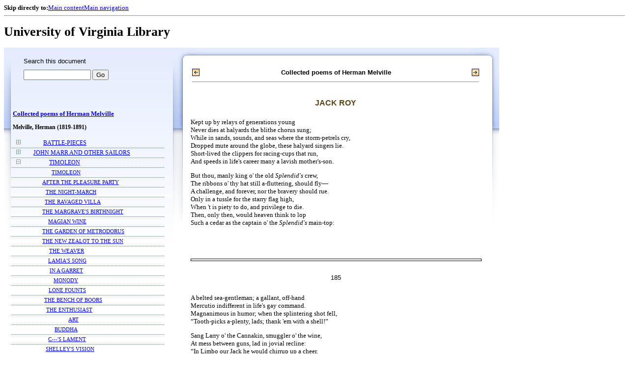

--- FILE ---
content_type: text/html;charset=UTF-8
request_url: https://xtf.lib.virginia.edu/xtf/view?docId=chadwyck_ap/uvaGenText/tei/chap_AM0833.xml;chunk.id=d96;toc.id=d120;brand=default
body_size: 24582
content:

<!DOCTYPE html
  PUBLIC "-//W3C//DTD XHTML 1.0 Frameset//EN" "http://www.w3.org/TR/xhtml1/DTD/xhtml1-frameset.dtd">
<html xmlns="http://www.w3.org/1999/xhtml" xml:lang="en" lang="en"><head><meta http-equiv="Content-Type" content="text/html; charset=UTF-8; charset=UTF-8" /><title>Collected poems of Herman Melville ::  :: University of Virginia Library</title><link href="http://www.lib.virginia.edu/scripts/yui-2.2.0a/build/grids/grids.css" rel="stylesheet" type="text/css" /><link href="https://www2.lib.virginia.edu/styles/main.css" rel="stylesheet" type="text/css" /><link rel="stylesheet" type="text/css" href="/xtf/css/default/dl.css" /><link rel="stylesheet" type="text/css" href="/xtf/css/default/toc.css" /><link rel="stylesheet" type="text/css" href="/xtf/css/default/table.css" /><link rel="stylesheet" type="text/css" href="/xtf/css/default/uva_blacklight_tei.css" /><link href="http://www.lib.virginia.edu/scripts/yahoo/2.3.0/build/button/assets/skins/sam/button.css" rel="stylesheet" type="text/css" /><script type="text/javascript" src="http://www.lib.virginia.edu/scripts/yahoo/2.3.0/build/yahoo-dom-event/yahoo-dom-event.js"></script><script type="text/javascript" src="http://www.lib.virginia.edu/scripts/yui-2.2.0a/build/element/element-beta-min.js"></script><script type="text/javascript" src="http://www.lib.virginia.edu/scripts/yui-2.2.0a/build/animation/animation-min.js"></script><script type="text/javascript" src="http://www.lib.virginia.edu/scripts/yui-2.2.0a/build/tabview/tabview-min.js"></script><script type="text/javascript" src="http://www.lib.virginia.edu/scripts/yahoo/2.3.0/build/button/button-beta-min.js"></script><script type="text/javascript" src="https://www2.lib.virginia.edu/scripts/main.js"></script><link href="https://www2.lib.virginia.edu/styles/components/news.css" rel="stylesheet" type="text/css" /><link href="https://www2.lib.virginia.edu/styles/home.css" rel="stylesheet" type="text/css" /><script type="text/javascript" src="https://xtf.lib.virginia.edu/xtf/script/jquery-1.2.6.min.js"></script><script type="text/javascript" src="https://xtf.lib.virginia.edu/xtf/script/showpage.js"></script></head><body id="home" class="uvalib-dl uvalib-hd1"><div id="globalHd"><div class="docWrap"><div id="skipToNav" class="imgReplace"><strong>Skip directly to:</strong><a href="#content">Main content</a><a href="#globalNav">Main navigation</a></div><hr /><div id="bookmarkMotif"></div><div id="branding"><h1 id="logo" class="imgReplace">University of Virginia Library</h1></div></div></div><div id="content"><div class="docWrap"><div id="subContent1"><div name="leftcolumn" class="leftcolumn"><div class="bbar"><form action="https://xtf.lib.virginia.edu/xtf/view" method="GET"><input type="hidden" name="docId" value="chadwyck_ap/uvaGenText/tei/chap_AM0833.xml" /><input type="hidden" name="chunk.id" value="d96" /><span class="search-text">Search this document</span><input name="query" type="text" size="15" id="bbar-query-box" /> <input type="submit" value="Go" id="bbar-submit-button" /></form></div><div class="toc"><table cellpadding="0" cellspacing="0" class="title"><tr><td><div class="toc_title"><a href="https://xtf.lib.virginia.edu/xtf/view?docId=chadwyck_ap/uvaGenText/tei/chap_AM0833.xml;brand=default;" target="_top">Collected poems of Herman Melville<br /></a><br /></div><div class="toc_byline">Melville, Herman (1819-1891)</div></td></tr></table><br /><table cellpadding="0" cellspacing="0" class="toc-line"><tr><td class="hits" width="1"></td><td class="expand"><a href="https://xtf.lib.virginia.edu/xtf/view?docId=chadwyck_ap/uvaGenText/tei/chap_AM0833.xml;chunk.id=d96;toc.id=d3;brand=default" target="_top"><img src="https://xtf.lib.virginia.edu/xtf/icons/default/i_expand.gif" border="0" alt="expand section" /></a></td><td class="divnum"> </td><td class="head"><div class="l1"><a href="https://xtf.lib.virginia.edu/xtf/view?docId=chadwyck_ap/uvaGenText/tei/chap_AM0833.xml;chunk.id=d3;toc.depth=1;toc.id=d3;brand=default" target="_top">BATTLE-PIECES</a></div></td></tr></table><table cellpadding="0" cellspacing="0" class="toc-line"><tr><td class="hits" width="1"></td><td class="expand"><a href="https://xtf.lib.virginia.edu/xtf/view?docId=chadwyck_ap/uvaGenText/tei/chap_AM0833.xml;chunk.id=d96;toc.id=d86;brand=default" target="_top"><img src="https://xtf.lib.virginia.edu/xtf/icons/default/i_expand.gif" border="0" alt="expand section" /></a></td><td class="divnum"> </td><td class="head"><div class="l1"><a href="https://xtf.lib.virginia.edu/xtf/view?docId=chadwyck_ap/uvaGenText/tei/chap_AM0833.xml;chunk.id=d86;toc.depth=1;toc.id=d86;brand=default" target="_top">JOHN MARR AND OTHER SAILORS</a></div></td></tr></table><table cellpadding="0" cellspacing="0" class="toc-line"><tr><td class="hits" width="1"></td><td class="expand"><a href="https://xtf.lib.virginia.edu/xtf/view?docId=chadwyck_ap/uvaGenText/tei/chap_AM0833.xml;chunk.id=d96;toc.id=;brand=default" target="_top"><img src="https://xtf.lib.virginia.edu/xtf/icons/default/i_colpse.gif" border="0" alt="collapse section" /></a></td><td class="divnum"> </td><td class="head"><div class="l1"><a href="https://xtf.lib.virginia.edu/xtf/view?docId=chadwyck_ap/uvaGenText/tei/chap_AM0833.xml;chunk.id=d120;toc.depth=1;toc.id=d120;brand=default" target="_top">TIMOLEON</a></div></td></tr></table><table cellpadding="0" cellspacing="0" class="toc-line"><tr><td class="hits" width="25"></td><td class="expand"> </td><td class="divnum"> </td><td class="head"><div class="l2"><a href="https://xtf.lib.virginia.edu/xtf/view?docId=chadwyck_ap/uvaGenText/tei/chap_AM0833.xml;chunk.id=d121;toc.depth=1;toc.id=d120;brand=default" target="_top">TIMOLEON</a></div></td></tr></table><table cellpadding="0" cellspacing="0" class="toc-line"><tr><td class="hits" width="25"></td><td class="expand"> </td><td class="divnum"> </td><td class="head"><div class="l2"><a href="https://xtf.lib.virginia.edu/xtf/view?docId=chadwyck_ap/uvaGenText/tei/chap_AM0833.xml;chunk.id=d122;toc.depth=1;toc.id=d120;brand=default" target="_top">AFTER THE PLEASURE PARTY
</a></div></td></tr></table><table cellpadding="0" cellspacing="0" class="toc-line"><tr><td class="hits" width="25"></td><td class="expand"> </td><td class="divnum"> </td><td class="head"><div class="l2"><a href="https://xtf.lib.virginia.edu/xtf/view?docId=chadwyck_ap/uvaGenText/tei/chap_AM0833.xml;chunk.id=d123;toc.depth=1;toc.id=d120;brand=default" target="_top">THE NIGHT-MARCH</a></div></td></tr></table><table cellpadding="0" cellspacing="0" class="toc-line"><tr><td class="hits" width="25"></td><td class="expand"> </td><td class="divnum"> </td><td class="head"><div class="l2"><a href="https://xtf.lib.virginia.edu/xtf/view?docId=chadwyck_ap/uvaGenText/tei/chap_AM0833.xml;chunk.id=d124;toc.depth=1;toc.id=d120;brand=default" target="_top">THE RAVAGED VILLA</a></div></td></tr></table><table cellpadding="0" cellspacing="0" class="toc-line"><tr><td class="hits" width="25"></td><td class="expand"> </td><td class="divnum"> </td><td class="head"><div class="l2"><a href="https://xtf.lib.virginia.edu/xtf/view?docId=chadwyck_ap/uvaGenText/tei/chap_AM0833.xml;chunk.id=d125;toc.depth=1;toc.id=d120;brand=default" target="_top">THE MARGRAVE'S BIRTHNIGHT</a></div></td></tr></table><table cellpadding="0" cellspacing="0" class="toc-line"><tr><td class="hits" width="25"></td><td class="expand"> </td><td class="divnum"> </td><td class="head"><div class="l2"><a href="https://xtf.lib.virginia.edu/xtf/view?docId=chadwyck_ap/uvaGenText/tei/chap_AM0833.xml;chunk.id=d126;toc.depth=1;toc.id=d120;brand=default" target="_top">MAGIAN WINE</a></div></td></tr></table><table cellpadding="0" cellspacing="0" class="toc-line"><tr><td class="hits" width="25"></td><td class="expand"> </td><td class="divnum"> </td><td class="head"><div class="l2"><a href="https://xtf.lib.virginia.edu/xtf/view?docId=chadwyck_ap/uvaGenText/tei/chap_AM0833.xml;chunk.id=d127;toc.depth=1;toc.id=d120;brand=default" target="_top">THE GARDEN OF METRODORUS</a></div></td></tr></table><table cellpadding="0" cellspacing="0" class="toc-line"><tr><td class="hits" width="25"></td><td class="expand"> </td><td class="divnum"> </td><td class="head"><div class="l2"><a href="https://xtf.lib.virginia.edu/xtf/view?docId=chadwyck_ap/uvaGenText/tei/chap_AM0833.xml;chunk.id=d128;toc.depth=1;toc.id=d120;brand=default" target="_top">THE NEW ZEALOT TO THE SUN</a></div></td></tr></table><table cellpadding="0" cellspacing="0" class="toc-line"><tr><td class="hits" width="25"></td><td class="expand"> </td><td class="divnum"> </td><td class="head"><div class="l2"><a href="https://xtf.lib.virginia.edu/xtf/view?docId=chadwyck_ap/uvaGenText/tei/chap_AM0833.xml;chunk.id=d129;toc.depth=1;toc.id=d120;brand=default" target="_top">THE WEAVER</a></div></td></tr></table><table cellpadding="0" cellspacing="0" class="toc-line"><tr><td class="hits" width="25"></td><td class="expand"> </td><td class="divnum"> </td><td class="head"><div class="l2"><a href="https://xtf.lib.virginia.edu/xtf/view?docId=chadwyck_ap/uvaGenText/tei/chap_AM0833.xml;chunk.id=d130;toc.depth=1;toc.id=d120;brand=default" target="_top">LAMIA'S SONG</a></div></td></tr></table><table cellpadding="0" cellspacing="0" class="toc-line"><tr><td class="hits" width="25"></td><td class="expand"> </td><td class="divnum"> </td><td class="head"><div class="l2"><a href="https://xtf.lib.virginia.edu/xtf/view?docId=chadwyck_ap/uvaGenText/tei/chap_AM0833.xml;chunk.id=d131;toc.depth=1;toc.id=d120;brand=default" target="_top">IN A GARRET</a></div></td></tr></table><table cellpadding="0" cellspacing="0" class="toc-line"><tr><td class="hits" width="25"></td><td class="expand"> </td><td class="divnum"> </td><td class="head"><div class="l2"><a href="https://xtf.lib.virginia.edu/xtf/view?docId=chadwyck_ap/uvaGenText/tei/chap_AM0833.xml;chunk.id=d132;toc.depth=1;toc.id=d120;brand=default" target="_top">MONODY</a></div></td></tr></table><table cellpadding="0" cellspacing="0" class="toc-line"><tr><td class="hits" width="25"></td><td class="expand"> </td><td class="divnum"> </td><td class="head"><div class="l2"><a href="https://xtf.lib.virginia.edu/xtf/view?docId=chadwyck_ap/uvaGenText/tei/chap_AM0833.xml;chunk.id=d133;toc.depth=1;toc.id=d120;brand=default" target="_top">LONE FOUNTS</a></div></td></tr></table><table cellpadding="0" cellspacing="0" class="toc-line"><tr><td class="hits" width="25"></td><td class="expand"> </td><td class="divnum"> </td><td class="head"><div class="l2"><a href="https://xtf.lib.virginia.edu/xtf/view?docId=chadwyck_ap/uvaGenText/tei/chap_AM0833.xml;chunk.id=d134;toc.depth=1;toc.id=d120;brand=default" target="_top">THE BENCH OF BOORS</a></div></td></tr></table><table cellpadding="0" cellspacing="0" class="toc-line"><tr><td class="hits" width="25"></td><td class="expand"> </td><td class="divnum"> </td><td class="head"><div class="l2"><a href="https://xtf.lib.virginia.edu/xtf/view?docId=chadwyck_ap/uvaGenText/tei/chap_AM0833.xml;chunk.id=d135;toc.depth=1;toc.id=d120;brand=default" target="_top">THE ENTHUSIAST
</a></div></td></tr></table><table cellpadding="0" cellspacing="0" class="toc-line"><tr><td class="hits" width="25"></td><td class="expand"> </td><td class="divnum"> </td><td class="head"><div class="l2"><a href="https://xtf.lib.virginia.edu/xtf/view?docId=chadwyck_ap/uvaGenText/tei/chap_AM0833.xml;chunk.id=d136;toc.depth=1;toc.id=d120;brand=default" target="_top">ART</a></div></td></tr></table><table cellpadding="0" cellspacing="0" class="toc-line"><tr><td class="hits" width="25"></td><td class="expand"> </td><td class="divnum"> </td><td class="head"><div class="l2"><a href="https://xtf.lib.virginia.edu/xtf/view?docId=chadwyck_ap/uvaGenText/tei/chap_AM0833.xml;chunk.id=d137;toc.depth=1;toc.id=d120;brand=default" target="_top">BUDDHA
</a></div></td></tr></table><table cellpadding="0" cellspacing="0" class="toc-line"><tr><td class="hits" width="25"></td><td class="expand"> </td><td class="divnum"> </td><td class="head"><div class="l2"><a href="https://xtf.lib.virginia.edu/xtf/view?docId=chadwyck_ap/uvaGenText/tei/chap_AM0833.xml;chunk.id=d138;toc.depth=1;toc.id=d120;brand=default" target="_top">C---'S LAMENT</a></div></td></tr></table><table cellpadding="0" cellspacing="0" class="toc-line"><tr><td class="hits" width="25"></td><td class="expand"> </td><td class="divnum"> </td><td class="head"><div class="l2"><a href="https://xtf.lib.virginia.edu/xtf/view?docId=chadwyck_ap/uvaGenText/tei/chap_AM0833.xml;chunk.id=d139;toc.depth=1;toc.id=d120;brand=default" target="_top">SHELLEY'S VISION</a></div></td></tr></table><table cellpadding="0" cellspacing="0" class="toc-line"><tr><td class="hits" width="25"></td><td class="expand"> </td><td class="divnum"> </td><td class="head"><div class="l2"><a href="https://xtf.lib.virginia.edu/xtf/view?docId=chadwyck_ap/uvaGenText/tei/chap_AM0833.xml;chunk.id=d140;toc.depth=1;toc.id=d120;brand=default" target="_top">FRAGMENTS OF A LOST GNOSTIC POEM OF THE 12th CENTURY</a></div></td></tr></table><table cellpadding="0" cellspacing="0" class="toc-line"><tr><td class="hits" width="25"></td><td class="expand"> </td><td class="divnum"> </td><td class="head"><div class="l2"><a href="https://xtf.lib.virginia.edu/xtf/view?docId=chadwyck_ap/uvaGenText/tei/chap_AM0833.xml;chunk.id=d141;toc.depth=1;toc.id=d120;brand=default" target="_top">THE MARCHIONESS OF BRINVILLIERS</a></div></td></tr></table><table cellpadding="0" cellspacing="0" class="toc-line"><tr><td class="hits" width="25"></td><td class="expand"> </td><td class="divnum"> </td><td class="head"><div class="l2"><a href="https://xtf.lib.virginia.edu/xtf/view?docId=chadwyck_ap/uvaGenText/tei/chap_AM0833.xml;chunk.id=d142;toc.depth=1;toc.id=d120;brand=default" target="_top">THE AGE OF THE ANTONINES</a></div></td></tr></table><table cellpadding="0" cellspacing="0" class="toc-line"><tr><td class="hits" width="25"></td><td class="expand"> </td><td class="divnum"> </td><td class="head"><div class="l2"><a href="https://xtf.lib.virginia.edu/xtf/view?docId=chadwyck_ap/uvaGenText/tei/chap_AM0833.xml;chunk.id=d143;toc.depth=1;toc.id=d120;brand=default" target="_top">HERBA SANTA</a></div></td></tr></table><table cellpadding="0" cellspacing="0" class="toc-line"><tr><td class="hits" width="25"></td><td class="expand"><a href="https://xtf.lib.virginia.edu/xtf/view?docId=chadwyck_ap/uvaGenText/tei/chap_AM0833.xml;chunk.id=d96;toc.id=d144;brand=default" target="_top"><img src="https://xtf.lib.virginia.edu/xtf/icons/default/i_expand.gif" border="0" alt="expand section" /></a></td><td class="divnum"> </td><td class="head"><div class="l2"><a href="https://xtf.lib.virginia.edu/xtf/view?docId=chadwyck_ap/uvaGenText/tei/chap_AM0833.xml;chunk.id=d144;toc.depth=1;toc.id=d144;brand=default" target="_top">FRUIT OF TRAVEL LONG AGO</a></div></td></tr></table><table cellpadding="0" cellspacing="0" class="toc-line"><tr><td class="hits" width="1"></td><td class="expand"><a href="https://xtf.lib.virginia.edu/xtf/view?docId=chadwyck_ap/uvaGenText/tei/chap_AM0833.xml;chunk.id=d96;toc.id=d168;brand=default" target="_top"><img src="https://xtf.lib.virginia.edu/xtf/icons/default/i_expand.gif" border="0" alt="expand section" /></a></td><td class="divnum"> </td><td class="head"><div class="l1"><a href="https://xtf.lib.virginia.edu/xtf/view?docId=chadwyck_ap/uvaGenText/tei/chap_AM0833.xml;chunk.id=d168;toc.depth=1;toc.id=d168;brand=default" target="_top">WEEDS AND WILDINGS WITH A ROSE OR TWO</a></div></td></tr></table><table cellpadding="0" cellspacing="0" class="toc-line"><tr><td class="hits" width="1"></td><td class="expand"><a href="https://xtf.lib.virginia.edu/xtf/view?docId=chadwyck_ap/uvaGenText/tei/chap_AM0833.xml;chunk.id=d96;toc.id=d202;brand=default" target="_top"><img src="https://xtf.lib.virginia.edu/xtf/icons/default/i_expand.gif" border="0" alt="expand section" /></a></td><td class="divnum"> </td><td class="head"><div class="l1"><a href="https://xtf.lib.virginia.edu/xtf/view?docId=chadwyck_ap/uvaGenText/tei/chap_AM0833.xml;chunk.id=d202;toc.depth=1;toc.id=d202;brand=default" target="_top">A ROSE OR TWO</a></div></td></tr></table><table cellpadding="0" cellspacing="0" class="toc-line"><tr><td class="hits" width="1"></td><td class="expand"><a href="https://xtf.lib.virginia.edu/xtf/view?docId=chadwyck_ap/uvaGenText/tei/chap_AM0833.xml;chunk.id=d96;toc.id=d216;brand=default" target="_top"><img src="https://xtf.lib.virginia.edu/xtf/icons/default/i_expand.gif" border="0" alt="expand section" /></a></td><td class="divnum"> </td><td class="head"><div class="l1"><a href="https://xtf.lib.virginia.edu/xtf/view?docId=chadwyck_ap/uvaGenText/tei/chap_AM0833.xml;chunk.id=d216;toc.depth=1;toc.id=d216;brand=default" target="_top">MARQUIS DE GRANDVIN</a></div></td></tr></table><table cellpadding="0" cellspacing="0" class="toc-line"><tr><td class="hits" width="1"></td><td class="expand"><a href="https://xtf.lib.virginia.edu/xtf/view?docId=chadwyck_ap/uvaGenText/tei/chap_AM0833.xml;chunk.id=d96;toc.id=d238;brand=default" target="_top"><img src="https://xtf.lib.virginia.edu/xtf/icons/default/i_expand.gif" border="0" alt="expand section" /></a></td><td class="divnum"> </td><td class="head"><div class="l1"><a href="https://xtf.lib.virginia.edu/xtf/view?docId=chadwyck_ap/uvaGenText/tei/chap_AM0833.xml;chunk.id=d238;toc.depth=1;toc.id=d238;brand=default" target="_top">MISCELLANEOUS POEMS</a></div></td></tr></table><table cellpadding="0" cellspacing="0" class="toc-line"><tr><td class="hits" width="1"></td><td class="expand"><a href="https://xtf.lib.virginia.edu/xtf/view?docId=chadwyck_ap/uvaGenText/tei/chap_AM0833.xml;chunk.id=d96;toc.id=d268;brand=default" target="_top"><img src="https://xtf.lib.virginia.edu/xtf/icons/default/i_expand.gif" border="0" alt="expand section" /></a></td><td class="divnum"> </td><td class="head"><div class="l1"><a href="https://xtf.lib.virginia.edu/xtf/view?docId=chadwyck_ap/uvaGenText/tei/chap_AM0833.xml;chunk.id=d268;toc.depth=1;toc.id=d268;brand=default" target="_top">UNPUBLISHED OR UNCOLLECTED POEMS</a></div></td></tr></table><table cellpadding="0" cellspacing="0" class="toc-line"><tr><td class="hits" width="1"></td><td class="expand"><a href="https://xtf.lib.virginia.edu/xtf/view?docId=chadwyck_ap/uvaGenText/tei/chap_AM0833.xml;chunk.id=d96;toc.id=d283;brand=default" target="_top"><img src="https://xtf.lib.virginia.edu/xtf/icons/default/i_expand.gif" border="0" alt="expand section" /></a></td><td class="divnum"> </td><td class="head"><div class="l1"><a href="https://xtf.lib.virginia.edu/xtf/view?docId=chadwyck_ap/uvaGenText/tei/chap_AM0833.xml;chunk.id=d283;toc.depth=1;toc.id=d283;brand=default" target="_top">POEMS FROM THE NOVELS</a></div></td></tr></table><br /><div class="expandAll"><img src="https://xtf.lib.virginia.edu/xtf/icons/default/i_colpse.gif" border="0" alt="collapse section" /> <a href="https://xtf.lib.virginia.edu/xtf/view?docId=chadwyck_ap/uvaGenText/tei/chap_AM0833.xml;chunk.id=d96;toc.depth=1;brand=default" target="_top">Collapse All</a> | <a href="https://xtf.lib.virginia.edu/xtf/view?docId=chadwyck_ap/uvaGenText/tei/chap_AM0833.xml;chunk.id=d96;toc.depth=100;brand=default" target="_top">Expand All</a> <img src="https://xtf.lib.virginia.edu/xtf/icons/default/i_expand.gif" border="0" alt="expand section" /></div></div></div></div><div id="docText" class="bd gA"><div class="addPadding"><div id="mainContent"><table class="navbar"><tr><td width="25%" align="left"><a target="_top" href="https://xtf.lib.virginia.edu/xtf/view?docId=chadwyck_ap/uvaGenText/tei/chap_AM0833.xml&amp;chunk.id=d95&amp;toc.id=d86&amp;brand=default"><img src="https://xtf.lib.virginia.edu/xtf/icons/default/b_prev.gif" width="15" height="15" border="0" alt="previous section" title="previous section" /></a></td><td width="50%" align="center"><span class="chapter-text"> Collected poems of Herman Melville<br /> </span></td><td width="25%" align="right"><a target="_top" href="https://xtf.lib.virginia.edu/xtf/view?docId=chadwyck_ap/uvaGenText/tei/chap_AM0833.xml&amp;chunk.id=d97&amp;toc.id=d86&amp;brand=default"><img src="https://xtf.lib.virginia.edu/xtf/icons/default/b_next.gif" width="15" height="15" border="0" alt="next section" title="next section" /></a></td></tr><tr><td colspan="3"><hr class="hr-title" /></td></tr></table><div class="content">
<h4 class="normal">JACK ROY</h4>
<div class="tei_lg">
<span>Kept up by relays of generations young</span><br />
<span>Never dies at halyards the blithe chorus sung;</span><br />
<span>While in sands, sounds, and seas where the storm-petrels cry,</span><br />
<span>Dropped mute around the globe, these halyard singers lie.</span><br />
<span>Short-lived the clippers for racing-cups that run,</span><br />
<span>And speeds in life's career many a lavish mother's-son.</span><br />
</div>
<div class="tei_lg">
<span>But thou, manly king o' the old <i>Splendid's</i> crew,</span><br />
<span>The ribbons o' thy hat still a-fluttering, should fly—</span><br />
<span>A challenge, and forever, nor the bravery should rue.</span><br />
<span>Only in a tussle for the starry flag high,</span><br />
<span>When 't is piety to do, and privilege to die.</span><br />
<span>Then, only then, would heaven think to lop</span><br />
<span>Such a cedar as the captain o' the <i>Splendid's</i> main-top:</span><br />
<div class="run-head"><hr class="run-head" /><div class="run-head-pagenum_1">185</div><div class="screen-image" style="display:none;" id="_container"><img class="page_screen" title="Click to Shrink" /></div><br /></div>
<span>A belted sea-gentleman; a gallant, off-hand</span><br />
<span>Mercutio indifferent in life's gay command.</span><br />
<span>Magnanimous in humor; when the splintering shot fell,</span><br />
<span>“Tooth-picks a-plenty, lads; thank 'em with a shell!”</span><br />
</div>
<div class="tei_lg">
<span>Sang Larry o' the Cannakin, smuggler o' the wine,</span><br />
<span>At mess between guns, lad in jovial recline:</span><br />
<span>“In Limbo our Jack he would chirrup up a cheer,</span><br />
<span>The martinet there find a chaffing mutineer;</span><br />
<span>From a thousand fathoms down under hatches o' your Hades,</span><br />
<span>He'd ascend in love-ditty, kissing fingers to your ladies!”</span><br />
</div>
<div class="tei_lg">
<span>Never relishing the knave, though allowing for the menial,</span><br />
<span>Nor overmuch the king, Jack, nor prodigally genial.</span><br />
<span>Ashore on liberty he flashed in escapade,</span><br />
<span>Vaulting over life in its levelness of grade,</span><br />
<span>Like the dolphin off Africa in rainbow a-sweeping—</span><br />
<span>Arch iridescent shot from seas languid sleeping.</span><br />
</div>
<div class="tei_lg">
<span>Larking with thy life, if a joy but a toy,</span><br />
<span>Heroic in thy levity wert thou, Jack Roy.</span><br />
</div>
</div><table class="navbar"><tr><td width="25%" align="left"><a target="_top" href="https://xtf.lib.virginia.edu/xtf/view?docId=chadwyck_ap/uvaGenText/tei/chap_AM0833.xml&amp;chunk.id=d95&amp;toc.id=d86&amp;brand=default"><img src="https://xtf.lib.virginia.edu/xtf/icons/default/b_prev.gif" width="15" height="15" border="0" alt="previous section" title="previous section" /></a></td><td width="50%" align="center"><span class="chapter-text"> Collected poems of Herman Melville<br /> </span></td><td width="25%" align="right"><a target="_top" href="https://xtf.lib.virginia.edu/xtf/view?docId=chadwyck_ap/uvaGenText/tei/chap_AM0833.xml&amp;chunk.id=d97&amp;toc.id=d86&amp;brand=default"><img src="https://xtf.lib.virginia.edu/xtf/icons/default/b_next.gif" width="15" height="15" border="0" alt="next section" title="next section" /></a></td></tr><tr><td colspan="3"><hr class="hr-title" /></td></tr></table></div></div></div></div></div><div class="footer"><!-- ><a href="mailto:you@yourserver.com">Comments? Questions?</a> --></div><script type="text/javascript">
        var _paq = _paq || [];
        _paq.push(['trackPageView']);
        _paq.push(['enableLinkTracking']);
        (function() {
          var u="//analytics.lib.virginia.edu/";
          _paq.push(['setTrackerUrl', u+'piwik.php']);
          _paq.push(['setSiteId', 19]);
          var d=document, g=d.createElement('script'), s=d.getElementsByTagName('script')[0];
          g.type='text/javascript'; g.async=true; g.defer=true; g.src=u+'piwik.js'; s.parentNode.insertBefore(g,s);
        })();
      </script><noscript><p><img src="//analytics.lib.virginia.edu/piwik.php?idsite=19" style="border:0;" alt="" /></p></noscript></body></html>